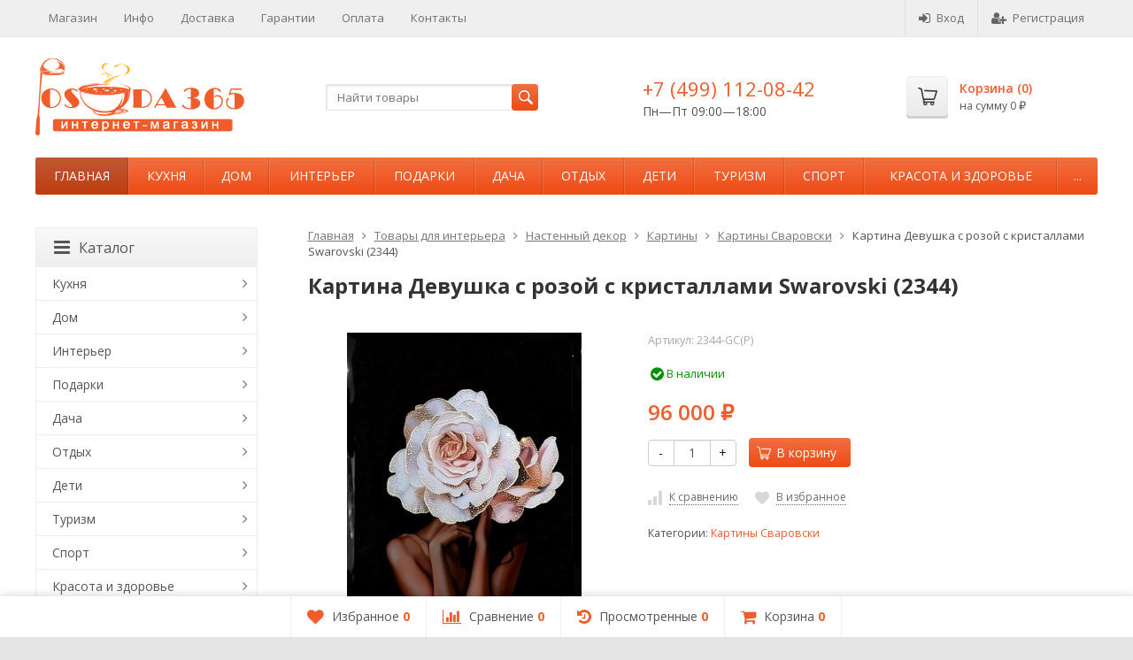

--- FILE ---
content_type: text/css
request_url: https://posuda365.ru/wa-data/public/site/themes/supreme/themes/orange2/theme.css?v1.2.5.40
body_size: 2904
content:
/* supreme 1.2.5 */

.btn-default,
.btn-primary,
.btn-secondary,
.btn-success,
.btn-info,
.btn-warning,
.btn-danger {
  text-shadow: none;
  border: none;
  color: #fff;
}

.btn-default:active, .btn-default.active,
.btn-primary:active,
.btn-primary.active,
.btn-secondary:active,
.btn-secondary.active,
.btn-success:active,
.btn-success.active,
.btn-info:active,
.btn-info.active,
.btn-warning:active,
.btn-warning.active,
.btn-danger:active,
.btn-danger.active {
  box-shadow: inset 0 3px 5px rgba(0, 0, 0, 0.125);
}

.btn-default .badge,
.btn-primary .badge,
.btn-secondary .badge,
.btn-success .badge,
.btn-info .badge,
.btn-warning .badge,
.btn-danger .badge {
  text-shadow: none;
}

.btn-default {
  border: 1px solid rgba(0, 0, 0, 0.12);
  color: #222222 !important;
}

.btn:hover, .btn:focus, .btn.focus {
  color: #fff;
}

.btn:active, .btn.active {
  background-image: none !important;
}

.btn i {
  color: inherit !important;
}

.btn.disabled, .btn:disabled, .btn[disabled] {
  background: #ba9474;
  background-color: #bababa;
  background-image: linear-gradient(to bottom, #d1d1d1 0%, #a2a2a2 100%);
  filter: progid:DXImageTransform.Microsoft.gradient(startColorstr='#FFD1D1D1', endColorstr='#FFA2A2A2', GradientType=0);
  background-repeat: repeat-x;
  filter: progid:DXImageTransform.Microsoft.gradient(enabled = false);
  color: #fff;
  opacity: 1;
  filter: alpha(opacity=100);
}

.btn-default {
  text-shadow: 0 1px 0 #fff;
  border-color: #ccc;
}

.btn-primary {
  background-color: #f05d2b;
  background-image: linear-gradient(to bottom, #f26f43 0%, #ee4b13 100%);
  filter: progid:DXImageTransform.Microsoft.gradient(startColorstr='#FFF26F43', endColorstr='#FFEE4B13', GradientType=0);
  filter: progid:DXImageTransform.Microsoft.gradient(enabled = false);
  background-repeat: repeat-x;
}

.btn-primary:hover, .btn-primary:focus, .btn-primary:active:focus {
  background-color: #e4501d;
  background-image: linear-gradient(to bottom, #f05d2b 0%, #d9420f 100%);
  filter: progid:DXImageTransform.Microsoft.gradient(startColorstr='#FFF05D2B', endColorstr='#FFD9420F', GradientType=0);
  filter: progid:DXImageTransform.Microsoft.gradient(enabled = false);
  background-repeat: repeat-x;
}

.btn-primary:active, .btn-primary.active {
  background-image: none;
  background-color: #e4501d;
  background-image: linear-gradient(to bottom, #f05d2b 0%, #d9420f 100%);
  filter: progid:DXImageTransform.Microsoft.gradient(startColorstr='#FFF05D2B', endColorstr='#FFD9420F', GradientType=0);
  filter: progid:DXImageTransform.Microsoft.gradient(enabled = false);
  background-repeat: repeat-x;
}

.btn-secondary {
  background-color: #5e5f5d;
  background-image: linear-gradient(to bottom, #70716f 0%, #4c4d4c 100%);
  filter: progid:DXImageTransform.Microsoft.gradient(startColorstr='#FF70716F', endColorstr='#FF4C4D4C', GradientType=0);
  filter: progid:DXImageTransform.Microsoft.gradient(enabled = false);
  background-repeat: repeat-x;
  color: #fff;
}

.btn-secondary:hover, .btn-secondary:focus {
  background-color: #515251;
  background-image: linear-gradient(to bottom, #636462 0%, #40403f 100%);
  filter: progid:DXImageTransform.Microsoft.gradient(startColorstr='#FF636462', endColorstr='#FF40403F', GradientType=0);
  filter: progid:DXImageTransform.Microsoft.gradient(enabled = false);
  background-repeat: repeat-x;
}

.btn-secondary:active, .btn-secondary.active {
  background-color: #383837;
}

.btn-success {
  background-color: #4da34d;
  background-image: linear-gradient(to bottom, #5cb85c 0%, #3e8f3e 100%);
  filter: progid:DXImageTransform.Microsoft.gradient(startColorstr='#FF5CB85C', endColorstr='#FF3E8F3E', GradientType=0);
  filter: progid:DXImageTransform.Microsoft.gradient(enabled = false);
  background-repeat: repeat-x;
}

.btn-success:hover, .btn-success:focus {
  background-color: #419641;
  background-image: linear-gradient(to bottom, #4cae4c 0%, #367d36 100%);
  filter: progid:DXImageTransform.Microsoft.gradient(startColorstr='#FF4CAE4C', endColorstr='#FF367D36', GradientType=0);
  filter: progid:DXImageTransform.Microsoft.gradient(enabled = false);
  background-repeat: repeat-x;
}

.btn-success:active, .btn-success.active {
  background-color: #327232;
}

.btn-info {
  background-color: #42b2d4;
  background-image: linear-gradient(to bottom, #5bc0de 0%, #28a4c9 100%);
  filter: progid:DXImageTransform.Microsoft.gradient(startColorstr='#FF5BC0DE', endColorstr='#FF28A4C9', GradientType=0);
  filter: progid:DXImageTransform.Microsoft.gradient(enabled = false);
  background-repeat: repeat-x;
}

.btn-info:hover, .btn-info:focus {
  background-color: #35a5c7;
  background-image: linear-gradient(to bottom, #46b8da 0%, #2493b4 100%);
  filter: progid:DXImageTransform.Microsoft.gradient(startColorstr='#FF46B8DA', endColorstr='#FF2493B4', GradientType=0);
  filter: progid:DXImageTransform.Microsoft.gradient(enabled = false);
  background-repeat: repeat-x;
}

.btn-info:active, .btn-info.active {
  background-color: #2289a7;
}

.btn-warning {
  background-color: #ea9d31;
  background-image: linear-gradient(to bottom, #f0ad4e 0%, #e38d13 100%);
  filter: progid:DXImageTransform.Microsoft.gradient(startColorstr='#FFF0AD4E', endColorstr='#FFE38D13', GradientType=0);
  filter: progid:DXImageTransform.Microsoft.gradient(enabled = false);
  background-repeat: repeat-x;
}

.btn-warning:hover, .btn-warning:focus {
  background-color: #dd9024;
  background-image: linear-gradient(to bottom, #eea236 0%, #cc7f11 100%);
  filter: progid:DXImageTransform.Microsoft.gradient(startColorstr='#FFEEA236', endColorstr='#FFCC7F11', GradientType=0);
  filter: progid:DXImageTransform.Microsoft.gradient(enabled = false);
  background-repeat: repeat-x;
}

.btn-warning:active, .btn-warning.active {
  background-color: #be7610;
}

.btn-danger {
  background-color: #c9403b;
  background-image: linear-gradient(to bottom, #d9534f 0%, #b92c28 100%);
  filter: progid:DXImageTransform.Microsoft.gradient(startColorstr='#FFD9534F', endColorstr='#FFB92C28', GradientType=0);
  filter: progid:DXImageTransform.Microsoft.gradient(enabled = false);
  background-repeat: repeat-x;
}

.btn-danger:hover, .btn-danger:focus {
  background-color: #bc332f;
  background-image: linear-gradient(to bottom, #d43f3a 0%, #a42723 100%);
  filter: progid:DXImageTransform.Microsoft.gradient(startColorstr='#FFD43F3A', endColorstr='#FFA42723', GradientType=0);
  filter: progid:DXImageTransform.Microsoft.gradient(enabled = false);
  background-repeat: repeat-x;
}

.btn-danger:active, .btn-danger.active {
  background-color: #972421;
}

.btn-link, .btn-link:hover, .btn-link:focus {
  color: #f05d2b;
}

.thumbnail,
.img-thumbnail {
  box-shadow: 0 1px 2px rgba(0, 0, 0, 0.075);
}

.dropdown-menu > li > a:hover,
.dropdown-menu > li > a:focus {
  background-color: #efefef;
  background-image: linear-gradient(to bottom, #f5f5f5 0%, #e8e8e8 100%);
  filter: progid:DXImageTransform.Microsoft.gradient(startColorstr='#FFF5F5F5', endColorstr='#FFE8E8E8', GradientType=0);
  filter: progid:DXImageTransform.Microsoft.gradient(enabled = false);
  background-repeat: repeat-x;
}

.dropdown-menu > .active > a,
.dropdown-menu > .active > a:hover,
.dropdown-menu > .active > a:focus {
  background-color: #ef541f;
  background-image: linear-gradient(to bottom, #f05d2b 0%, #ee4b13 100%);
  filter: progid:DXImageTransform.Microsoft.gradient(startColorstr='#FFF05D2B', endColorstr='#FFEE4B13', GradientType=0);
  filter: progid:DXImageTransform.Microsoft.gradient(enabled = false);
  background-repeat: repeat-x;
}

.navbar-default {
  background-color: #fcfcfc;
  background-image: linear-gradient(to bottom, white 0%, #f8f8f8 100%);
  filter: progid:DXImageTransform.Microsoft.gradient(startColorstr='#FFFFFFFF', endColorstr='#FFF8F8F8', GradientType=0);
  background-repeat: repeat-x;
  filter: progid:DXImageTransform.Microsoft.gradient(enabled = false);
  border-radius: 4px;
  box-shadow: inset 0 1px 0 rgba(255, 255, 255, 0.15), 0 1px 5px rgba(0, 0, 0, 0.075);
}

.navbar-default .navbar-nav > .open > a,
.navbar-default .navbar-nav > .active > a {
  background-color: #dfdfdf;
  background-image: linear-gradient(to bottom, #dbdbdb 0%, #e2e2e2 100%);
  filter: progid:DXImageTransform.Microsoft.gradient(startColorstr='#FFDBDBDB', endColorstr='#FFE2E2E2', GradientType=0);
  filter: progid:DXImageTransform.Microsoft.gradient(enabled = false);
  background-repeat: repeat-x;
  box-shadow: inset 0 3px 9px rgba(0, 0, 0, 0.075);
}

.navbar-brand,
.navbar-nav > li > a {
  text-shadow: 0 1px 0 rgba(255, 255, 255, 0.25);
}

.navbar-inverse {
  background-color: #2f2f2f;
  background-image: linear-gradient(to bottom, #3c3c3c 0%, #222 100%);
  filter: progid:DXImageTransform.Microsoft.gradient(startColorstr='#FF3C3C3C', endColorstr='#FF222222', GradientType=0);
  background-repeat: repeat-x;
  filter: progid:DXImageTransform.Microsoft.gradient(enabled = false);
}

.navbar-inverse .navbar-nav > .open > a,
.navbar-inverse .navbar-nav > .active > a {
  background-color: #0c0c0c;
  background-image: linear-gradient(to bottom, #090909 0%, #0f0f0f 100%);
  filter: progid:DXImageTransform.Microsoft.gradient(startColorstr='#FF090909', endColorstr='#FF0F0F0F', GradientType=0);
  filter: progid:DXImageTransform.Microsoft.gradient(enabled = false);
  background-repeat: repeat-x;
  box-shadow: inset 0 3px 9px rgba(0, 0, 0, 0.25);
}

.navbar-inverse .navbar-brand,
.navbar-inverse .navbar-nav > li > a {
  text-shadow: 0 -1px 0 rgba(0, 0, 0, 0.25);
}

.navbar-static-top,
.navbar-fixed-top,
.navbar-fixed-bottom {
  border-radius: 0;
}

@media (max-width: 767px) {
  .navbar .navbar-nav .open .dropdown-menu > .active > a, .navbar .navbar-nav .open .dropdown-menu > .active > a:hover, .navbar .navbar-nav .open .dropdown-menu > .active > a:focus {
    color: #fff;
    background-color: #ef541f;
    background-image: linear-gradient(to bottom, #f05d2b 0%, #ee4b13 100%);
    filter: progid:DXImageTransform.Microsoft.gradient(startColorstr='#FFF05D2B', endColorstr='#FFEE4B13', GradientType=0);
    filter: progid:DXImageTransform.Microsoft.gradient(enabled = false);
    background-repeat: repeat-x;
  }
}

.alert {
  text-shadow: 0 1px 0 rgba(255, 255, 255, 0.2);
  box-shadow: inset 0 1px 0 rgba(255, 255, 255, 0.25), 0 1px 2px rgba(0, 0, 0, 0.05);
}

.alert-success {
  background-color: #d4ebca;
  background-image: linear-gradient(to bottom, #dff0d8 0%, #c8e5bc 100%);
  filter: progid:DXImageTransform.Microsoft.gradient(startColorstr='#FFDFF0D8', endColorstr='#FFC8E5BC', GradientType=0);
  filter: progid:DXImageTransform.Microsoft.gradient(enabled = false);
  background-repeat: repeat-x;
  border-color: #b2dba1;
}

.alert-info {
  background-color: #c9e6f4;
  background-image: linear-gradient(to bottom, #d9edf7 0%, #b9def0 100%);
  filter: progid:DXImageTransform.Microsoft.gradient(startColorstr='#FFD9EDF7', endColorstr='#FFB9DEF0', GradientType=0);
  filter: progid:DXImageTransform.Microsoft.gradient(enabled = false);
  background-repeat: repeat-x;
  border-color: #9acfea;
}

.alert-warning {
  background-color: #faf4d2;
  background-image: linear-gradient(to bottom, #fcf8e3 0%, #f8efc0 100%);
  filter: progid:DXImageTransform.Microsoft.gradient(startColorstr='#FFFCF8E3', endColorstr='#FFF8EFC0', GradientType=0);
  filter: progid:DXImageTransform.Microsoft.gradient(enabled = false);
  background-repeat: repeat-x;
  border-color: #f5e79e;
}

.alert-danger {
  background-color: #edd0d0;
  background-image: linear-gradient(to bottom, #f2dede 0%, #e7c3c3 100%);
  filter: progid:DXImageTransform.Microsoft.gradient(startColorstr='#FFF2DEDE', endColorstr='#FFE7C3C3', GradientType=0);
  filter: progid:DXImageTransform.Microsoft.gradient(enabled = false);
  background-repeat: repeat-x;
  border-color: #dca7a7;
}

.progress {
  background-color: #f0f0f0;
  background-image: linear-gradient(to bottom, #ebebeb 0%, #f5f5f5 100%);
  filter: progid:DXImageTransform.Microsoft.gradient(startColorstr='#FFEBEBEB', endColorstr='#FFF5F5F5', GradientType=0);
  filter: progid:DXImageTransform.Microsoft.gradient(enabled = false);
  background-repeat: repeat-x;
}

.progress-bar {
  background-color: #e4501d;
  background-image: linear-gradient(to bottom, #f05d2b 0%, #d9420f 100%);
  filter: progid:DXImageTransform.Microsoft.gradient(startColorstr='#FFF05D2B', endColorstr='#FFD9420F', GradientType=0);
  filter: progid:DXImageTransform.Microsoft.gradient(enabled = false);
  background-repeat: repeat-x;
}

.progress-bar-success {
  background-color: #50aa50;
  background-image: linear-gradient(to bottom, #5cb85c 0%, #449d44 100%);
  filter: progid:DXImageTransform.Microsoft.gradient(startColorstr='#FF5CB85C', endColorstr='#FF449D44', GradientType=0);
  filter: progid:DXImageTransform.Microsoft.gradient(enabled = false);
  background-repeat: repeat-x;
}

.progress-bar-info {
  background-color: #46b8da;
  background-image: linear-gradient(to bottom, #5bc0de 0%, #31b0d5 100%);
  filter: progid:DXImageTransform.Microsoft.gradient(startColorstr='#FF5BC0DE', endColorstr='#FF31B0D5', GradientType=0);
  filter: progid:DXImageTransform.Microsoft.gradient(enabled = false);
  background-repeat: repeat-x;
}

.progress-bar-warning {
  background-color: #eea236;
  background-image: linear-gradient(to bottom, #f0ad4e 0%, #ec971f 100%);
  filter: progid:DXImageTransform.Microsoft.gradient(startColorstr='#FFF0AD4E', endColorstr='#FFEC971F', GradientType=0);
  filter: progid:DXImageTransform.Microsoft.gradient(enabled = false);
  background-repeat: repeat-x;
}

.progress-bar-danger {
  background-color: #d1423d;
  background-image: linear-gradient(to bottom, #d9534f 0%, #c9302c 100%);
  filter: progid:DXImageTransform.Microsoft.gradient(startColorstr='#FFD9534F', endColorstr='#FFC9302C', GradientType=0);
  filter: progid:DXImageTransform.Microsoft.gradient(enabled = false);
  background-repeat: repeat-x;
}

.progress-bar-striped {
  background-image: linear-gradient(45deg, rgba(255, 255, 255, 0.15) 25%, transparent 25%, transparent 50%, rgba(255, 255, 255, 0.15) 50%, rgba(255, 255, 255, 0.15) 75%, transparent 75%, transparent);
}

.list-group {
  border-radius: 4px;
  box-shadow: 0 1px 2px rgba(0, 0, 0, 0.075);
}

.list-group-item.active,
.list-group-item.active:hover,
.list-group-item.active:focus {
  text-shadow: 0 -1px 0 #d9420f;
  background-color: #ea521e;
  background-image: linear-gradient(to bottom, #f05d2b 0%, #e54610 100%);
  filter: progid:DXImageTransform.Microsoft.gradient(startColorstr='#FFF05D2B', endColorstr='#FFE54610', GradientType=0);
  filter: progid:DXImageTransform.Microsoft.gradient(enabled = false);
  background-repeat: repeat-x;
  border-color: #e54610;
}

.list-group-item.active .badge,
.list-group-item.active:hover .badge,
.list-group-item.active:focus .badge {
  text-shadow: none;
}

.panel {
  box-shadow: 0 1px 2px rgba(0, 0, 0, 0.05);
}

.panel-default > .panel-heading {
  background-color: #efefef;
  background-image: linear-gradient(to bottom, #f5f5f5 0%, #e8e8e8 100%);
  filter: progid:DXImageTransform.Microsoft.gradient(startColorstr='#FFF5F5F5', endColorstr='#FFE8E8E8', GradientType=0);
  filter: progid:DXImageTransform.Microsoft.gradient(enabled = false);
  background-repeat: repeat-x;
}

.panel-success > .panel-heading {
  background-color: #d7eccf;
  background-image: linear-gradient(to bottom, #dff0d8 0%, #d0e9c6 100%);
  filter: progid:DXImageTransform.Microsoft.gradient(startColorstr='#FFDFF0D8', endColorstr='#FFD0E9C6', GradientType=0);
  filter: progid:DXImageTransform.Microsoft.gradient(enabled = false);
  background-repeat: repeat-x;
}

.panel-info > .panel-heading {
  background-color: #cee8f5;
  background-image: linear-gradient(to bottom, #d9edf7 0%, #c4e3f3 100%);
  filter: progid:DXImageTransform.Microsoft.gradient(startColorstr='#FFD9EDF7', endColorstr='#FFC4E3F3', GradientType=0);
  filter: progid:DXImageTransform.Microsoft.gradient(enabled = false);
  background-repeat: repeat-x;
}

.panel-warning > .panel-heading {
  background-color: #fbf5d7;
  background-image: linear-gradient(to bottom, #fcf8e3 0%, #faf2cc 100%);
  filter: progid:DXImageTransform.Microsoft.gradient(startColorstr='#FFFCF8E3', endColorstr='#FFFAF2CC', GradientType=0);
  filter: progid:DXImageTransform.Microsoft.gradient(enabled = false);
  background-repeat: repeat-x;
}

.panel-danger > .panel-heading {
  background-color: #eed5d5;
  background-image: linear-gradient(to bottom, #f2dede 0%, #ebcccc 100%);
  filter: progid:DXImageTransform.Microsoft.gradient(startColorstr='#FFF2DEDE', endColorstr='#FFEBCCCC', GradientType=0);
  filter: progid:DXImageTransform.Microsoft.gradient(enabled = false);
  background-repeat: repeat-x;
}

.panel-primary {
  border-color: #ee4b13;
}

.panel-primary > .panel-heading {
  background-color: #ef541f;
  background-image: linear-gradient(to bottom, #f05d2b 0%, #ee4b13 100%);
  filter: progid:DXImageTransform.Microsoft.gradient(startColorstr='#FFF05D2B', endColorstr='#FFEE4B13', GradientType=0);
  filter: progid:DXImageTransform.Microsoft.gradient(enabled = false);
  background-repeat: repeat-x;
  border-color: #ee4b13;
}

.well {
  background-color: #efefef;
  background-image: linear-gradient(to bottom, #e8e8e8 0%, #f5f5f5 100%);
  filter: progid:DXImageTransform.Microsoft.gradient(startColorstr='#FFE8E8E8', endColorstr='#FFF5F5F5', GradientType=0);
  filter: progid:DXImageTransform.Microsoft.gradient(enabled = false);
  background-repeat: repeat-x;
  border-color: gainsboro;
  box-shadow: inset 0 1px 3px rgba(0, 0, 0, 0.05), 0 1px 0 rgba(255, 255, 255, 0.1);
}

.pagination > .active > a, .pagination > .active > a:hover, .pagination > .active > a:focus,
.pagination > .active > span,
.pagination > .active > span:hover,
.pagination > .active > span:focus,
.pagination > .selected > a,
.pagination > .selected > a:hover,
.pagination > .selected > a:focus,
.pagination > .selected > span,
.pagination > .selected > span:hover,
.pagination > .selected > span:focus {
  z-index: 2;
  color: #fff;
  background-color: #f05d2b;
  border-color: #f05d2b;
  cursor: default;
}

.nav-pills > li.active > a, .nav-pills > li.active > a:hover, .nav-pills > li.active > a:focus {
  background: #f05d2b;
}

.pagination li a, .pagination li span {
  color: #f05d2b;
}

.pagination li.active a, .pagination li.active span, .pagination li.selected a, .pagination li.selected span {
  color: #fff;
  background: #f05d2b;
  border-color: #f05d2b;
}

.footer1 .title, .f_madein a, .bottom_text .page-header * {
  color: #e74710 !important;
}

.h_contacts .phone, .h_cart .in .cart_summary, .side_news a:hover, #fixed_toolbar ul li a .count, .side_products .item:hover .name, .side_brands a:hover, .content_news_slider li a:hover, .products_view_grid li .in > a:hover h5 {
  color: #f05d2b !important;
}

.fa {
  color: #f05d2b;
}

a {
  color: #f05d2b;
}

a:hover, a:focus {
  color: #f05d2b;
}

@media screen and (min-width: 768px) {
  .sub_all_levels li > .link > a:hover {
    color: #f05d2b !important;
  }
  .side_menu_wrap .menu > li:hover > .link > a,
  .sub_one_level li:hover > .link > a {
    color: #f05d2b !important;
  }
}

@media screen and (min-width: 768px) {
  .menubar .menu > li > .submenu .col > ul > li a:hover {
    color: #f05d2b !important;
  }
}

.h_menu1 .menu > li.active > .link a {
  color: #f05d2b;
}

.h_menu2.menu_color {
  background-color: #f05d2b;
  background-image: linear-gradient(to bottom, #f26f43 0%, #ee4b13 100%);
  filter: progid:DXImageTransform.Microsoft.gradient(startColorstr='#FFF26F43', endColorstr='#FFEE4B13', GradientType=0);
  filter: progid:DXImageTransform.Microsoft.gradient(enabled = false);
  background-repeat: repeat-x;
}

.h_menu2.menu_color .menu_header {
  background-color: #f05d2b;
  background-image: linear-gradient(to bottom, #f26f43 0%, #ee4b13 100%);
  filter: progid:DXImageTransform.Microsoft.gradient(startColorstr='#FFF26F43', endColorstr='#FFEE4B13', GradientType=0);
  filter: progid:DXImageTransform.Microsoft.gradient(enabled = false);
  background-repeat: repeat-x;
}

.h_menu2.menu_dark {
  background-color: #5b5b5b;
  background-image: linear-gradient(to bottom, #6d6d6d 0%, #494949 100%);
  filter: progid:DXImageTransform.Microsoft.gradient(startColorstr='#FF6D6D6D', endColorstr='#FF494949', GradientType=0);
  filter: progid:DXImageTransform.Microsoft.gradient(enabled = false);
  background-repeat: repeat-x;
}

.h_menu2.menu_dark .menu_header {
  background-color: #5b5b5b;
  background-image: linear-gradient(to bottom, #6d6d6d 0%, #494949 100%);
  filter: progid:DXImageTransform.Microsoft.gradient(startColorstr='#FF6D6D6D', endColorstr='#FF494949', GradientType=0);
  filter: progid:DXImageTransform.Microsoft.gradient(enabled = false);
  background-repeat: repeat-x;
}

#topnav .menu > li > a:hover {
  color: #f05d2b;
}

#topnav .menu > li.active > a, #topnav .menu > li.active > a:hover {
  color: #000;
}

#fixed_toolbar ul li a:after {
  background: #f05d2b;
}

#fixed_toolbar ul li.added a {
  background: #f05d2b;
}

#fixed_toolbar ul li.added a .fa,
#fixed_toolbar ul li.added a .count {
  color: #fff !important;
}

.side_menu_wrap .menu > li:hover > .link > a {
  color: #f05d2b;
}

.side_tags a:hover {
  color: #f05d2b;
}

/* HOME SLIDER PRODUCTS*/
.homeslider#homeslider_products .slider_ctrl li.active {
  background-color: #f05d2b;
  background-image: linear-gradient(to bottom, #f26f43 0%, #ee4b13 100%);
  filter: progid:DXImageTransform.Microsoft.gradient(startColorstr='#FFF26F43', endColorstr='#FFEE4B13', GradientType=0);
  filter: progid:DXImageTransform.Microsoft.gradient(enabled = false);
  background-repeat: repeat-x;
}

.add2cart .price {
  color: #f05d2b;
}

.more-images .image.selected a {
  border-color: #f05d2b;
}


--- FILE ---
content_type: application/javascript
request_url: https://posuda365.ru/wa-data/public/shop/themes/supreme/js/reviews.js?_=1769687931462
body_size: 1857
content:
/* supreme 1.2.5 */
$(function() {

	function ppReviewsCount() {
		$('.pp_reviews_tab span').html(' (' + $('.reviews-branch:first > li').length + ')');
	}
	ppReviewsCount();

	/**
	* Hotkey combinations
	* {Object}
	*/
	var hotkeys = {
		'alt+enter': {
			ctrl: false,
			alt: true,
			shift: false,
			key: 13
		},
		'ctrl+enter': {
			ctrl: true,
			alt: false,
			shift: false,
			key: 13
		},
		'ctrl+s': {
			ctrl: true,
			alt: false,
			shift: false,
			key: 17
		}
	};

	var form_wrapper = $('#product-review-form');
	var form = form_wrapper.find('form');
	var content = $('#page-content .reviews');

	var input_rate = form.find('input[name=rate]');
	if (!input_rate.length) {
		input_rate = $('<input name="rate" type="hidden" value=0>').appendTo(form);
	}
	$('#review-rate').rateWidget({
		onUpdate: function(rate) {
			input_rate.val(rate);
		}
	});

	// new
	form_wrapper.find('.c_close').on('click', function() {
		form_wrapper.hide();
		$('.review').removeClass('in-reply-to');
	});
	/// new

	content.off('click', '.review-reply, .write-comment a').on('click', '.review-reply, .write-comment a', function() {
		var self = $(this);
		var item = self.parents('li:first');
		var parent_id = parseInt(item.attr('data-id'), 10) || 0;
		prepareAddingForm.call(self, parent_id);
		$('.review').removeClass('in-reply-to');
		item.find('.review:first').addClass('in-reply-to');
		return false;
	});

	var captcha = $('.wa-captcha');
	var provider_list = $('#user-auth-provider li');
	var current_provider = provider_list.filter('.selected').attr('data-provider');
	if (current_provider == 'guest' || !current_provider) {
		captcha.show();
	} else {
		captcha.hide();
	}

	provider_list.find('a').click(function() {
		var self = $(this);
		var li = self.parents('li:first');
		if (li.hasClass('selected')) {
			return false;
		}
		li.siblings('.selected').removeClass('selected');
		li.addClass('selected');

		var provider = li.attr('data-provider');
		form.find('input[name=auth_provider]').val(provider);
		if (provider == 'guest') {
			$('div.provider-fields').hide();
			$('div.provider-fields[data-provider=guest]').show();
			captcha.show();
			return false;
		}
		if (provider == current_provider) {
			$('div.provider-fields').hide();
			$('div.provider-fields[data-provider=' + provider + ']').show();
			captcha.hide();
			return false;
		}

		var left = (screen.width - 600) / 2;
		var top = (screen.height - 400) / 2;
		window.open(
			$(this).attr('href'), "oauth", "width=600,height=400,left=" + left + ",top=" + top + ",status=no,toolbar=no,menubar=no"
		);
		return false;
	});

	addHotkeyHandler('textarea', 'ctrl+enter', addReview);
	form.submit(function() {
		addReview();
		return false;
	});

	function addReview() {
		var wLocation = (window.location.protocol + '//' + window.location.host + window.location.pathname).replace('/reviews/', '/') + 'reviews/add/';
		$.post(

				wLocation,
				form.serialize(),
				function(r) {
					if (r.status == 'fail') {
						clear(form, false);
						showErrors(form, r.errors);
						return;
					}
					if (r.status != 'ok' || !r.data.html) {
						if (console) {
							console.error('Error occured.');
						}
						return;
					}
					var html = r.data.html;
					var parent_id = parseInt(r.data.parent_id, 10) || 0;
					var parent_item = parent_id ? form.parents('li:first') : content;
					var ul = $('ul.reviews-branch:first', parent_item);

					$(".comments-branch .new").removeClass('new');

					if (parent_id) {
						//reply to a review
						ul.show().append(html);
						ul.find('li:last .review').addClass('new');
					} else {
						//top-level review
						ul.show().prepend(html);
						ul.find('li:first .review').addClass('new');
					}

					$('.reviews-count-text').text(r.data.review_count_str);
					$('.reviews-count').text(r.data.count);
					form.find('input[name=count]').val(r.data.count);
					clear(form, true);
					content.find('.write-comment a').click();

					ppReviewsCount();

					form_wrapper.hide();

					$('html, body').animate({
						scrollTop: $(".comments-branch .new").offset().top
					}, 1000);

					if (typeof success === 'function') {
						success(r);
					}
				},
				'json')
			.error(function(r) {
				if (console) {
					console.error(r.responseText ? 'Error occured: ' + r.responseText : 'Error occured.');
				}
			});
	}

	function showErrors(form, errors) {

		for (var name in errors) {
			$('[name=' + name + ']', form).after($('<em class="errormsg"></em>').text(errors[name])).addClass('error');
		}
	}

	function clear(form, clear_inputs) {
		clear_inputs = typeof clear_inputs === 'undefined' ? true : clear_inputs;
		$('.errormsg', form).remove();
		$('.error', form).removeClass('error');
		$('.wa-captcha-refresh', form).click();
		if (clear_inputs) {
			$('input[name=captcha], textarea', form).val('');
			$('input[name=rate]', form).val(0);
			$('input[name=title]', form).val('');
			$('.rate', form).trigger('clear');
		}
	}

	function prepareAddingForm(review_id) {
		var self = this; // clicked link
		if (review_id) {
			self.parents('.actions:first').after(form_wrapper);
			$('.rate ', form).trigger('clear').parents('.review-field:first').hide();
		} else {
			self.parents('.write-comment').after(form_wrapper);
			form.find('.rate').parents('.review-field:first').show();
		}
		clear(form, false);
		$('input[name=parent_id]', form).val(review_id);
		form_wrapper.show();
	}

	function addHotkeyHandler(item_selector, hotkey_name, handler) {
		var hotkey = hotkeys[hotkey_name];
		form.off('keydown', item_selector).on('keydown', item_selector,
			function(e) {
				if (e.keyCode == hotkey.key &&
					e.altKey == hotkey.alt &&
					e.ctrlKey == hotkey.ctrl &&
					e.shiftKey == hotkey.shift) {
					return handler();
				}
			}
		);
	}
});
